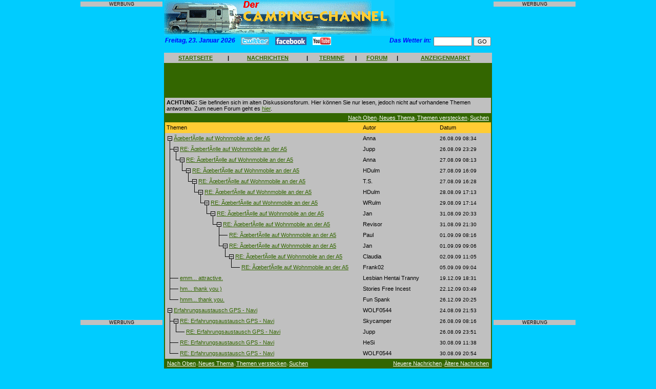

--- FILE ---
content_type: text/html
request_url: http://www.camping-channel.eu/list.php3?num=1&thread=207823&action=-1
body_size: 6615
content:
<!--
-->
<!--Select id,parent,thread,subject,author,datestamp from ccforum where thread<=207822 and thread>=207540 order by thread desc, id asc-->
<!DOCTYPE HTML PUBLIC "-//W3C//DTD HTML 4.0 Transitional//EN">

<html>
<head>
 <meta property="og:type" content="website" />
<meta property="og:title" content="" />
<meta property="og:url" content="http://www.camping-channel.eu/list.php3?num=1&thread=207823&action=-1" />
<meta property="og:image" content="http://www.camping-channel.eu/images/profil.jpg" />
<title> CAMPING-CHANNEL - das Portal f&uuml;r Camping, Campingpl&auml;tze, Wohnmobile, Wohnwagen und Reisen mit Camping-Forum</title>
	<meta name="description" content="Verzeichnis und Nachrichten zum Thema Camping, Campingpl&auml;tze , Wohnmobile und Wohnwagen mit Bewertungen, Diskussionsforum, Kleinanzeigen und mehr.">
	<meta name="keywords" content="Camping,Campingpl&auml;tze,Campingpl�tze,Campingplatz,Campingzubeh&ouml;r,Campingzubeh�r,Campingf&uuml;hrer,Campingf�hrer,camping,wohnmobile,wohnwagen,reisemobil,reisemobile,wohnmobil,CampingClub,Campingartikel,caravan,Kleinanzeigen,Campingbus,Vermietung,wohnmobilvermietung,wohnwagenvermietung,forum,anzeigen,zelt,zelten,campingpark,zeltplatz,hymer,knaus,dethleffs,buerstner,eura,mobil,tabbert,weinsberg,reisemobilvermietung,wohnmobilvermietung,faltcaravan,dachzelt,outdoor,freizeit,campingplaetze,camping-sites,portal,campingportal,camping-portal,verzeichnis">
	<meta name="copyright" content="Alle Seiten: maxxweb.de Internet-Dienstleistungen">
<style type="text/css">  
  <!--
  body { 
  	font-family: Arial,Helvetica,Verdana,sans-serif;
	font-size: 8pt;
	margin-left:0px; 
	margin-top:0px; 
	margin-right:0px; 
	margin-bottom:0px; 
  }
  
  h1,h2,h3  {
  	font-family:Arial,Helvetica,Verdana,sans-serif;
  	font-size:9pt;
  	font-weight:bold;
	font-style:italic;
  	color:#000000;
  	background-color:#FFCC33;
	margin-bottom:4pt;
  }
  
  h5  {
  	font-family:Arial,Helvetica,Verdana,sans-serif;
  	font-size:8pt;
  	font-weight:bold;
	font-style:italic;
  	color:#000000;
  	background-color:#CCCCCC;
	margin-bottom:4pt;
  }
  
  h4  {
  	font-family:Arial,Helvetica,Verdana,sans-serif;
  	font-size:9pt;
  	font-weight:bold;
  	color:#0000FF;
  	font-style:italic;
	margin-top:0px;
	margin-bottom:4pt;
  }

h6  {
  	font-family:Arial,Helvetica,Verdana,sans-serif;
  	font-size:14pt;
  	font-weight:normal;
  	margin-top:0px;
	margin-bottom:4pt;
  }

  
  td,tr {
  	font-family:Arial,Helvetica,Verdana,sans-serif;
  	font-size:8pt;
  }
  
  p,li,a,input  {
  	font-family:Arial,Helvetica,Verdana,sans-serif;
  	font-size:8pt;
  }
  
  textarea {
    font-family:Arial,Helvetica,Verdana,sans-serif;
	font-size:8pt;
	width:500px;
  }

  .nav {font-family:Arial,Helvetica,Verdana,sans-serif;font-size:4pt;}  
  a:link { color:#336600 }
  a:visited {color:#336600 }
  a:hover { color:#FF0000 }
//-->
</style>
<script language="JavaScript">
<!--

var zeiger=0;
var ticker;
var ScrollGeschw=150;
function starteTicker(){
	var index;
	var maxlaenge;
	var nachricht="+++ Unser n�chster Newsletter erscheint am 18. Januar - jetzt abonnieren! +++ Bestellen Sie kostenlose Aufkleber +++ Nutzen Sie unseren kostenlosen Kleinanzeigenmarkt +++ Diskutieren Sie mit anderen Camping-Freunden in unserem Forum +++ Schreiben Sie Ihre Meinung zu den Campingpl�tzen in unserem Web-Katalog ";	maxlaenge=(60/nachricht.length)+1;
	for (index=0; index<=maxlaenge; index++){
		nachricht=nachricht+" "+nachricht;
		}
	document.Form1.txtTicker.value=nachricht.substring(zeiger, zeiger+75);
	if (zeiger++ == "300")
		zeiger=0;
	ticker=setTimeout("starteTicker()",ScrollGeschw);
	}
	
function checkAnz(){
	if(document.Anzeige.titel.value==""){
		alert("Geben Sie bitte eine Marke oder eine Bezeichnung ein!");
		document.Anzeige.titel.focus();
		return false;
		}
	if(document.Anzeige.modell.value==""){
		alert("Geben Sie bitte eine Modell- oder Unterbezeichnung ein!");
		document.Anzeige.modell.focus();
		return false;
		}
	if(document.Anzeige.anzeige.value==""){
		alert("Geben Sie bitte einen Anzeigentext ein!");
		document.Anzeige.anzeige.focus();
		return false;
		}
	if(document.Anzeige.name.value==""){
		alert("Geben Sie bitte Ihren Namen ein!");
		document.Anzeige.name.focus();
		return false;
		}	
	if(document.Anzeige.strasse.value==""){
		alert("Geben Sie bitte Ihre Anschrift ein!");
		document.Anzeige.strasse.focus();
		return false;
		}
	if(document.Anzeige.land.value==""){
		alert("Geben Sie bitte Ihre Landesbezeichnung ein!");
		document.Anzeige.land.focus();
		return false;
		}
	if(document.Anzeige.plz.value==""){
		alert("Geben Sie bitte die Postleitzahl Ihres Wohnorts ein!");
		document.Anzeige.plz.focus();
		return false;
		}
	if(document.Anzeige.ort.value==""){
		alert("Geben Sie bitte Ihren Wohnort ein!");
		document.Anzeige.ort.focus();
		return false;
		}
	if(document.Anzeige.email.value==""){
		alert("Geben Sie bitte Ihre eMail-Adresse ein!");
		document.Anzeige.email.focus();
		return false;
		}
	if(document.Anzeige.email.value.indexOf('@')=="-1"){
		alert("Geben Sie bitte eine gueltige eMail-Adresse ein!");
		document.Anzeige.email.focus();
		return false;
		}			
	}	

function checkPlmeinung(){
	if(document.Plmeinung.name.value==""){
		alert("Geben Sie bitte Ihren Namen ein!");
		document.Plmeinung.name.focus();
		return false;
		}	
	if(document.Plmeinung.meinung.value==""){
		alert("Geben Sie bitte eine Meinung ein!");
		document.Plmeinung.meinung.focus();
		return false;
		}
	if(document.Plmeinung.email.value==""){
		alert("Geben Sie bitte Ihre eMail-Adresse ein!");
		document.Plmeinung.email.focus();
		return false;
		}
	if(document.Plmeinung.email.value.indexOf('@')=="-1"){
		alert("Geben Sie bitte eine gueltige eMail-Adresse ein!");
		document.Plmeinung.email.focus();
		return false;
		}
	if(document.Plmeinung.punkte.value==0){
		alert("Vergeben Sie bitte Punkte f�r den Platz!");
		document.Plmeinung.punkte.focus();
		return false;
		}				
	}	
	
function checkTermin(){
	if(document.Termin.datum.value==""){
		alert("Geben Sie bitte ein Datum fuer den Termin oder die Veranstaltung ein!");
		document.Termin.datum.focus();
		return false;
		}
	if(document.Termin.uhrzeit.value==""){
		alert("Geben Sie bitte eine Uhrzeit fuer den Termin oder die Veranstaltung ein!");
		document.Termin.uhrzeit.focus();
		return false;
		}	
	if(document.Termin.titel.value==""){
		alert("Geben Sie bitte einen Titel fuer den Termin oder die Veranstaltung ein!");
		document.Termin.titel.focus();
		return false;
		}
	if(document.Termin.text.value==""){
		alert("Geben Sie bitte eine Beschreibung des Termins oder der Veranstaltung ein!");
		document.Termin.text.focus();
		return false;
		}
	if(document.Termin.ort.value==""){
		alert("Geben Sie bitte den Ort des Termins oder der Veranstaltung ein!");
		document.Termin.ort.focus();
		return false;
		}	
	if(document.Termin.name.value==""){
		alert("Geben Sie bitte Ihren Namen ein!");
		document.Termin.name.focus();
		return false;
		}	
	if(document.Termin.strasse.value==""){
		alert("Geben Sie bitte Ihre Anschrift ein!");
		document.Termin.strasse.focus();
		return false;
		}
	if(document.Termin.plz.value==""){
		alert("Geben Sie bitte die Postleitzahl Ihres Wohnorts ein!");
		document.Termin.plz.focus();
		return false;
		}
	if(document.Termin.wohnort.value==""){
		alert("Geben Sie bitte Ihren Wohnort ein!");
		document.Termin.wohnort.focus();
		return false;
		}
	if(document.Termin.absemail.value==""){
		alert("Geben Sie bitte Ihre eMail-Adresse ein!");
		document.Termin.absemail.focus();
		return false;
		}
	if(document.Termin.absemail.value.indexOf('@')=="-1"){
		alert("Geben Sie bitte eine gueltige eMail-Adresse ein!");
		document.Termin.absemail.focus();
		return false;
		}			
	}		
	
function checkUrl(){
	if(document.URL.name.value==""){
		alert("Geben Sie bitte Ihren Namen ein!");
		document.URL.name.focus();
		return false;
		}	
	if(document.URL.email.value==""){
		alert("Geben Sie bitte Ihre eMail-Adresse ein!");
		document.URL.email.focus();
		return false;
		}		
	if(document.URL.email.value.indexOf('@')=="-1"){
		alert("Geben Sie bitte eine gueltige eMail-Adresse ein!");
		document.URL.email.focus();
		return false;
		}				
	}
	
function checkMietanfrage(){
	if(document.Mietanfrage.Name.value==""){
		alert("Geben Sie bitte Ihren Nachnamen ein!");
		document.Mietanfrage.Name.focus();
		return false;
		}
	if(document.Mietanfrage.Vorname.value==""){
		alert("Geben Sie bitte Ihren Vornamen ein!");
		document.Mietanfrage.Vorname.focus();
		return false;
		}
	if(document.Mietanfrage.Strasse.value==""){
		alert("Geben Sie bitte Ihre Anschrift ein!");
		document.Mietanfrage.Strasse.focus();
		return false;
		}	
	if(document.Mietanfrage.Land.value==""){
		alert("Geben Sie bitte Ihre Landesbezeichnung ein!");
		document.Mietanfrage.Land.focus();
		return false;
		}
	if(document.Mietanfrage.PLZ.value==""){
		alert("Geben Sie bitte die Postleitzahl Ihres Wohnorts ein!");
		document.Mietanfrage.PLZ.focus();
		return false;
		}
	if(document.Mietanfrage.Ort.value==""){
		alert("Geben Sie bitte Ihren Wohnort ein!");
		document.Mietanfrage.Ort.focus();
		return false;
		}	
	if(document.Mietanfrage.eMail.value==""){
		alert("Geben Sie bitte Ihre eMail-Adresse ein!");
		document.Mietanfrage.eMail.focus();
		return false;
		}
	if(document.Mietanfrage.eMail.value.indexOf('@')=="-1"){
		alert("Geben Sie bitte eine gueltige eMail-Adresse ein!");
		document.Mietanfrage.eMail.focus();
		return false;
		}			
	if(document.Mietanfrage.Uebernahmetag.value==""){
		alert("Geben Sie bitte den gewuenschten Uebernahmetag ein!");
		document.Mietanfrage.Uebernahmetag.focus();
		return false;
		}		
	if(document.Mietanfrage.Rueckgabetag.value==""){
		alert("Geben Sie bitte den gewuenschten Rueckgabetag ein!");
		document.Mietanfrage.Rueckgabetag.focus();
		return false;
		}		
	if(document.Mietanfrage.Schlafplaetze.value==""){
		alert("Geben Sie bitte die gewuenschte Anzahl Schlafplaetze ein!");
		document.Mietanfrage.Schlafplaetze.focus();
		return false;
		}	
	}			
	
function checkNewsletter(){
	if(document.Newsletter.email.value==""){
		alert("Geben Sie bitte Ihre eMail-Adresse ein!");
		document.Newsletter.email.focus();
		return false;
		}		
	if(document.Newsletter.email.value.indexOf('@')=="-1"){
		alert("Geben Sie bitte eine gueltige eMail-Adresse ein!");
		document.Newsletter.email.focus();
		return false;
		}				
	}		
	
function checkBestell(){
	if(document.Bestellung.nachname.value==""){
		alert("Geben Sie bitte Ihren Nachnamen ein!");
		document.Bestellung.nachname.focus();
		return false;
		}
	if(document.Bestellung.vorname.value==""){
		alert("Geben Sie bitte Ihren Vornamen ein!");
		document.Bestellung.vorname.focus();
		return false;
		}
	if(document.Bestellung.strasse.value==""){
		alert("Geben Sie bitte Ihre Anschrift ein!");
		document.Bestellung.strasse.focus();
		return false;
		}
	if(document.Bestellung.land.value==""){
		alert("Geben Sie bitte Ihre Landesbezeichnung ein!");
		document.Bestellung.land.focus();
		return false;
		}
	if(document.Bestellung.plz.value==""){
		alert("Geben Sie bitte die Postleitzahl Ihres Wohnorts ein!");
		document.Bestellung.plz.focus();
		return false;
		}
	if(document.Bestellung.ort.value==""){
		alert("Geben Sie bitte Ihren Wohnort ein!");
		document.Bestellung.ort.focus();
		return false;
		}
	if(document.Bestellung.email.value==""){
		alert("Geben Sie bitte Ihre eMail-Adresse ein!");
		document.Bestellung.email.focus();
		return false;
		}		
	if(document.Bestellung.email.value.indexOf('@')=="-1"){
		alert("Geben Sie bitte eine gueltige eMail-Adresse ein!");
		document.Bestellung.email.focus();
		return false;
		}				
	}	

function checkSpielbestell(){
	if(document.Spielbestellung.nachname.value==""){
		alert("Geben Sie bitte Ihren Nachnamen ein!");
		document.Spielbestellung.nachname.focus();
		return false;
		}
	if(document.Spielbestellung.vorname.value==""){
		alert("Geben Sie bitte Ihren Vornamen ein!");
		document.Spielbestellung.vorname.focus();
		return false;
		}
	if(document.Spielbestellung.strasse.value==""){
		alert("Geben Sie bitte Ihre Anschrift ein!");
		document.Spielbestellung.strasse.focus();
		return false;
		}
	if(document.Spielbestellung.plz.value==""){
		alert("Geben Sie bitte die Postleitzahl Ihres Wohnorts ein!");
		document.Spielbestellung.plz.focus();
		return false;
		}
	if(document.Spielbestellung.ort.value==""){
		alert("Geben Sie bitte Ihren Wohnort ein!");
		document.Spielbestellung.ort.focus();
		return false;
		}
	if(document.Spielbestellung.email.value==""){
		alert("Geben Sie bitte Ihre eMail-Adresse ein!");
		document.Spielbestellung.email.focus();
		return false;
		}		
	if(document.Spielbestellung.email.value.indexOf('@')=="-1"){
		alert("Geben Sie bitte eine gueltige eMail-Adresse ein!");
		document.Spielbestellung.email.focus();
		return false;
		}				
	if(document.Spielbestellung.anzahl.value==""){
		alert("Geben Sie bitte die gewuenschte Anzahl ein!");
		document.Spielbestellung.anzahl.focus();
		return false;
		}																																																																																			   
	}	
	
function checkSuch(){
	if(document.Schnellsuche.suchwort.value==""){
		alert("Geben Sie bitte ein Suchwort ein!");
		document.Schnellsuche.suchwort.focus();
		return false;
		}	
	}	

function checkVerm(){
	if(document.Vermietersuche.plzbereichv.value==""){
		alert("Geben Sie bitte einen PLZ-Bereich ein!");
		document.Vermietersuche.plzbereichv.focus();
		return false;
		}	
	}

function checkInfo(){
	if(document.Info.name.value==""){
		alert("Geben Sie bitte Ihren Nachnamen ein!");
		document.Info.name.focus();
		return false;
		}
	if(document.Info.vorname.value==""){
		alert("Geben Sie bitte Ihren Vornamen ein!");
		document.Info.vorname.focus();
		return false;
		}	
	if(document.Info.strasse.value==""){
		alert("Geben Sie bitte Ihre Anschrift ein!");
		document.Info.strasse.focus();
		return false;
		}
	if(document.Info.land.value==""){
		alert("Geben Sie bitte Ihre Landesbezeichnung ein!");
		document.Info.land.focus();
		return false;
		}
	if(document.Info.plz.value==""){
		alert("Geben Sie bitte die Postleitzahl Ihres Wohnorts ein!");
		document.Info.plz.focus();
		return false;
		}
	if(document.Info.ort.value==""){
		alert("Geben Sie bitte Ihren Wohnort ein!");
		document.Info.ort.focus();
		return false;
		}			
	if(document.Info.telefon.value==""){
		alert("Geben Sie bitte Ihre Telefonnummer ein!");
		document.Info.telefon.focus();
		return false;
		}			
	if(document.Info.email.value==""){
		alert("Geben Sie bitte Ihre eMail-Adresse ein!");
		document.Info.email.focus();
		return false;
		}			
	}		

//--></script>
</head>

<body onLoad="starteTicker()" bgcolor="#00CCFF" link="#336600">
<a name="top"></a>
<div align="center">
<table border="0" cellpadding="0" cellspacing="0" bgcolor="#00CCFF" width="800">
	<tr>
		<td valign="top" align="center">
			<table border="0" cellpadding="3" cellspacing="0">
				<tr>
					<td align="center">
						<p style="background-color:#c0c0c0; font-size:7pt;">WERBUNG</p>
					</td>
				</tr>
				<tr>
					<td align="center">
						<script type="text/javascript"><!--
						google_ad_client = "ca-pub-2562211227526517";
						/* Seite links */
						google_ad_slot = "7553878211";
						google_ad_width = 160;
						google_ad_height = 600;
						//-->
						</script>
						<script type="text/javascript" src="http://pagead2.googlesyndication.com/pagead/show_ads.js">
						</script>
					</td>
				</tr>
				<tr>
					<td align="center">
						<p style="background-color:#c0c0c0; font-size:7pt;">WERBUNG</p>
					</td>
				</tr>
			</table>
		</td>
		<td bgcolor="#00CCFF" width="640" valign="top">
			<table border="0" cellpadding="0" cellspacing="0" width="100%">
								<tr>
					<td>
						<img src="http://www.camping-channel.eu/images/banner_oben.gif" alt="Der Camping-Channel" width="450" height="70">
					</td>
					<!--
					<td>
						<table border="0" cellpadding="0" cellspacing="3">
							<tr>
								<td>
									<a href="http://www.dresden-reisemesse.de" target="_blank">
									<img src="http://www.camping-channel.eu/AdServer/reisemesse-dresden/reisemesse-dresden(1).gif" alt="Reisemesse Dresden" width="160" height="50">
									</a>				
								</td>
							</tr>
							<tr>
								<td height="30" align="center">									
								</td>
							</tr>								
						</table>						
					</td>
					//-->
				</tr>
			</table>	
			<table border="0" cellpadding="0" cellspacing="2" width="100%" height="3">	
				<tr>
					<td nowrap width=5% valign="top" height="2">
						<h4>Freitag, 23. Januar 2026</h4>					
					</td>	
					<td nowrap width=85% valign="top" height="2">
						&nbsp;&nbsp;&nbsp;<a href="http://www.twitter.com/campingchannel" target="_blank"><img src="images/twitter.gif" width="55" height="16" border="0"></a>&nbsp;&nbsp;&nbsp;
						<a href="http://www.facebook.com/pages/Eberbach-Germany/CAMPING-CHANNEL/252297788911" target="_blank"><img src="images/facebook.gif" width="61" height="16" border="0"></a>&nbsp;&nbsp;&nbsp;
						<a href="http://www.youtube.de/campingchannel" target="_blank"><img src="images/youtube.gif" width="36" height="16" border="0"></a>
					</td>
					<td nowrap width=5% valign="top" align="right" height="2">
						<h4>Das Wetter in:&nbsp;</h4>
					</td>				
					<td nowrap width=5% valign="top" align="right" height="2">
						<form action="http://www.wetteronline.de/cgi-bin/fcgi/suchen.fcgi" method="GET" target="_blank"> 
						<input type="text" size="10" maxlength=20 name="ORT" value="">
						<input type="hidden" name="LANG" value="de">
						<input type="submit" value="GO">
						</form> 
					</td>
				</tr>
				<!--
				<tr>
					<td valign="top" bgcolor="#00CCFF" height="10">
						<h4>Freitag, 23. Januar 2026</h4>					</td>					
					<td valign="top" align="right" bgcolor="#00CCFF">
						<form name="Form1"><input type="text" name="txtTicker" style="width:400px; font-size:8pt; font-family:Arial,Helvetica,Verdana,sans-serif; margin-top:0pt; margin-bottom:0pt" size="38"></form>
					</td>
				</tr>
				//-->
			</table>
			<table border="0" cellpadding="0" cellspacing="0" width="640" height="20">
				<tr>
    				<td valign="middle" align="center" bgcolor="#C0C0C0">
						<a href="http://www.camping-channel.eu/start.php"><b>STARTSEITE</b></a>
					</td>
					<td valign="middle" align="center" bgcolor="#C0C0C0">
						<b>|</b>
					</td>
					<!--
					<td valign="middle" align="center" bgcolor="#C0C0C0">
						<a href="http://www.camping-channel.eu/urleintrag.php3"><b>EINTRAG ANMELDEN</b></a>
					</td>
					<td valign="middle" align="center" bgcolor="#C0C0C0">
						<b>|</b>
					</td>
					//-->
					<td valign="middle" align="center" bgcolor="#C0C0C0">
						<a href="http://www.camping-channel.eu/newsstart.php"><b>NACHRICHTEN</b></a>
					</td>
					<td valign="middle" align="center" bgcolor="#C0C0C0">
						<b>|</b>
					</td>
					<td valign="middle" align="center" bgcolor="#C0C0C0">
						<a href="http://www.camping-channel.eu/termine.php3"><b>TERMINE</b></a>
					</td>
					<td valign="middle" align="center" bgcolor="#C0C0C0">
						<b>|</b>
					</td>
					<td valign="middle" align="center" bgcolor="#C0C0C0">
						<a href="http://www.camping-channel.eu/forum.php"><b>FORUM</b></a>
					</td>
					<td valign="middle" align="center" bgcolor="#C0C0C0">
						<b>|</b>
					</td>
					<td valign="middle" align="center" bgcolor="#C0C0C0">
						<a href="http://www.camping-channel.eu/anzuebersicht.php3"><b>ANZEIGENMARKT</b></a>
					</td>
				</tr>	
			</table>
			<table border="0" cellpadding="0" cellspacing="2" bgcolor="#336600">
				<tr><td>
<table width="636" cellspacing="0" cellpadding="3" border="0">
<tr>
	<td colspan="2" width="100%" align="center">
						<script type="text/javascript"><!--
				google_ad_client = "pub-2562211227526517";
				google_ad_width = 468;
				google_ad_height = 60;
				google_ad_format = "468x60_as";
				google_ad_type = "text_image";
				google_ad_channel = "";
				google_color_border = "FFFFFF";
				google_color_bg = "FFFFFF";
				google_color_link = "0000FF";
				google_color_text = "000000";
				google_color_url = "008000";
				//-->
				</script>
				<script type="text/javascript"
				  src="http://pagead2.googlesyndication.com/pagead/show_ads.js">
				</script>
					</td>	
</tr>
<tr>
	<td colspan="2" bgcolor="#C0C0C0">
		<b>ACHTUNG:</b> Sie befinden sich im alten Diskussionsforum. Hier k�nnen Sie nur lesen, jedoch nicht auf vorhandene Themen antworten. Zum neuen Forum geht es <a href="forum.php">hier</a>. 
	</td>
</tr>
<tr>
    <td width="100%" align="right" valign="bottom" nowrap  bgcolor="#336600"><div class=nav><FONT color='#FFFFFF'>&nbsp;<a href="list.php3?num=1"><FONT color='#FFFFFF'>Nach Oben</font></a>&nbsp;&nbsp;|&nbsp;&nbsp;<a href="post.php3?num=1"><FONT color='#FFFFFF'>Neues Thema</font></a>&nbsp;&nbsp;|&nbsp;&nbsp;<a href="list.php3?num=1&collapse=1"><FONT color='#FFFFFF'>Themen verstecken</font></a>&nbsp;&nbsp;|&nbsp;&nbsp;<a href="search.php3?num=1"><FONT color='#FFFFFF'>Suchen</font></a>&nbsp;</font></div></td>
</tr>
</table>
<TABLE WIDTH="636" CELLSPACING=0 CELLPADDING=0 BORDER=0>
<TR>
    <TD HEIGHT=21 bgcolor="#FFCC33"><FONT COLOR="#000000">&nbsp;Themen</FONT></TD>
    <TD HEIGHT=21 bgcolor="#FFCC33" NOWRAP WIDTH=150><FONT COLOR="#000000">Autor&nbsp;</FONT></TD>
    <TD HEIGHT=21 bgcolor="#FFCC33" NOWRAP WIDTH=100><FONT COLOR="#000000">Datum</FONT></TD>
</TR>
  
<TR VALIGN=middle>
<TD bgcolor="#C0C0C0"><TABLE CELLSPACING=0 CELLPADDING=0 BORDER=0 BGCOLOR="#C0C0C0">
<TR>
<TD><IMG SRC="images/trans.gif" WIDTH=5 HEIGHT=21 BORDER=0><IMG SRC="images/m.gif" WIDTH=9 HEIGHT=21 BORDER=0></TD>
<TD><FONT COLOR="#000000">&nbsp;<a href="read.php3?num=1&id=207822&loc=0&thread=207822">Überfälle auf Wohnmobile an der A5</a>&nbsp;&nbsp;</font></TD>
</TR>
</TABLE></TD>
<TD bgcolor="#C0C0C0" nowrap><FONT COLOR="#000000">Anna</FONT></TD>
<TD bgcolor="#C0C0C0" nowrap><FONT SIZE="-2" COLOR="#000000">26.08.09 08:34&nbsp;</FONT></TD>
</TR>
  
<TR VALIGN=middle>
<TD bgcolor="#C0C0C0"><TABLE CELLSPACING=0 CELLPADDING=0 BORDER=0 BGCOLOR="#C0C0C0">
<TR>
<TD><IMG SRC="images/trans.gif" WIDTH=5 HEIGHT=21 BORDER=0><IMG SRC="images/t.gif" WIDTH=12 HEIGHT=21 BORDER=0><IMG SRC="images/m.gif" WIDTH=9 HEIGHT=21 BORDER=0></TD>
<TD><FONT COLOR="#000000">&nbsp;<a href="read.php3?num=1&id=207913&thread=207822">RE: Überfälle auf Wohnmobile an der A5</a>&nbsp;&nbsp;</font></TD>
</TR>
</TABLE></TD>
<TD bgcolor="#C0C0C0" nowrap><FONT COLOR="#000000">Jupp</FONT></TD>
<TD bgcolor="#C0C0C0" nowrap><FONT SIZE="-2" COLOR="#000000">26.08.09 23:29&nbsp;</FONT></TD>
</TR>
  
<TR VALIGN=middle>
<TD bgcolor="#C0C0C0"><TABLE CELLSPACING=0 CELLPADDING=0 BORDER=0 BGCOLOR="#C0C0C0">
<TR>
<TD><IMG SRC="images/trans.gif" WIDTH=5 HEIGHT=21 BORDER=0><IMG SRC="images/i.gif" WIDTH=12 HEIGHT=21 BORDER=0><IMG SRC="images/l.gif" WIDTH=12 HEIGHT=21 BORDER=0><IMG SRC="images/m.gif" WIDTH=9 HEIGHT=21 BORDER=0></TD>
<TD><FONT COLOR="#000000">&nbsp;<a href="read.php3?num=1&id=207954&thread=207822">RE: Überfälle auf Wohnmobile an der A5</a>&nbsp;&nbsp;</font></TD>
</TR>
</TABLE></TD>
<TD bgcolor="#C0C0C0" nowrap><FONT COLOR="#000000">Anna</FONT></TD>
<TD bgcolor="#C0C0C0" nowrap><FONT SIZE="-2" COLOR="#000000">27.08.09 08:13&nbsp;</FONT></TD>
</TR>
  
<TR VALIGN=middle>
<TD bgcolor="#C0C0C0"><TABLE CELLSPACING=0 CELLPADDING=0 BORDER=0 BGCOLOR="#C0C0C0">
<TR>
<TD><IMG SRC="images/trans.gif" WIDTH=5 HEIGHT=21 BORDER=0><IMG SRC="images/i.gif" WIDTH=12 HEIGHT=21 BORDER=0><IMG SRC="images/trans.gif" WIDTH=12 HEIGHT=21 BORDER=0><IMG SRC="images/l.gif" WIDTH=12 HEIGHT=21 BORDER=0><IMG SRC="images/m.gif" WIDTH=9 HEIGHT=21 BORDER=0></TD>
<TD><FONT COLOR="#000000">&nbsp;<a href="read.php3?num=1&id=207987&thread=207822">RE: Überfälle auf Wohnmobile an der A5</a>&nbsp;&nbsp;</font></TD>
</TR>
</TABLE></TD>
<TD bgcolor="#C0C0C0" nowrap><FONT COLOR="#000000">HDulm</FONT></TD>
<TD bgcolor="#C0C0C0" nowrap><FONT SIZE="-2" COLOR="#000000">27.08.09 16:09&nbsp;</FONT></TD>
</TR>
  
<TR VALIGN=middle>
<TD bgcolor="#C0C0C0"><TABLE CELLSPACING=0 CELLPADDING=0 BORDER=0 BGCOLOR="#C0C0C0">
<TR>
<TD><IMG SRC="images/trans.gif" WIDTH=5 HEIGHT=21 BORDER=0><IMG SRC="images/i.gif" WIDTH=12 HEIGHT=21 BORDER=0><IMG SRC="images/trans.gif" WIDTH=12 HEIGHT=21 BORDER=0><IMG SRC="images/trans.gif" WIDTH=12 HEIGHT=21 BORDER=0><IMG SRC="images/l.gif" WIDTH=12 HEIGHT=21 BORDER=0><IMG SRC="images/m.gif" WIDTH=9 HEIGHT=21 BORDER=0></TD>
<TD><FONT COLOR="#000000">&nbsp;<a href="read.php3?num=1&id=207988&thread=207822">RE: Überfälle auf Wohnmobile an der A5</a>&nbsp;&nbsp;</font></TD>
</TR>
</TABLE></TD>
<TD bgcolor="#C0C0C0" nowrap><FONT COLOR="#000000">T.S.</FONT></TD>
<TD bgcolor="#C0C0C0" nowrap><FONT SIZE="-2" COLOR="#000000">27.08.09 16:28&nbsp;</FONT></TD>
</TR>
  
<TR VALIGN=middle>
<TD bgcolor="#C0C0C0"><TABLE CELLSPACING=0 CELLPADDING=0 BORDER=0 BGCOLOR="#C0C0C0">
<TR>
<TD><IMG SRC="images/trans.gif" WIDTH=5 HEIGHT=21 BORDER=0><IMG SRC="images/i.gif" WIDTH=12 HEIGHT=21 BORDER=0><IMG SRC="images/trans.gif" WIDTH=12 HEIGHT=21 BORDER=0><IMG SRC="images/trans.gif" WIDTH=12 HEIGHT=21 BORDER=0><IMG SRC="images/trans.gif" WIDTH=12 HEIGHT=21 BORDER=0><IMG SRC="images/l.gif" WIDTH=12 HEIGHT=21 BORDER=0><IMG SRC="images/m.gif" WIDTH=9 HEIGHT=21 BORDER=0></TD>
<TD><FONT COLOR="#000000">&nbsp;<a href="read.php3?num=1&id=208112&thread=207822">RE: Überfälle auf Wohnmobile an der A5</a>&nbsp;&nbsp;</font></TD>
</TR>
</TABLE></TD>
<TD bgcolor="#C0C0C0" nowrap><FONT COLOR="#000000">HDulm</FONT></TD>
<TD bgcolor="#C0C0C0" nowrap><FONT SIZE="-2" COLOR="#000000">28.08.09 17:13&nbsp;</FONT></TD>
</TR>
  
<TR VALIGN=middle>
<TD bgcolor="#C0C0C0"><TABLE CELLSPACING=0 CELLPADDING=0 BORDER=0 BGCOLOR="#C0C0C0">
<TR>
<TD><IMG SRC="images/trans.gif" WIDTH=5 HEIGHT=21 BORDER=0><IMG SRC="images/i.gif" WIDTH=12 HEIGHT=21 BORDER=0><IMG SRC="images/trans.gif" WIDTH=12 HEIGHT=21 BORDER=0><IMG SRC="images/trans.gif" WIDTH=12 HEIGHT=21 BORDER=0><IMG SRC="images/trans.gif" WIDTH=12 HEIGHT=21 BORDER=0><IMG SRC="images/trans.gif" WIDTH=12 HEIGHT=21 BORDER=0><IMG SRC="images/l.gif" WIDTH=12 HEIGHT=21 BORDER=0><IMG SRC="images/m.gif" WIDTH=9 HEIGHT=21 BORDER=0></TD>
<TD><FONT COLOR="#000000">&nbsp;<a href="read.php3?num=1&id=208243&thread=207822">RE: Überfälle auf Wohnmobile an der A5</a>&nbsp;&nbsp;</font></TD>
</TR>
</TABLE></TD>
<TD bgcolor="#C0C0C0" nowrap><FONT COLOR="#000000">WRulm</FONT></TD>
<TD bgcolor="#C0C0C0" nowrap><FONT SIZE="-2" COLOR="#000000">29.08.09 17:14&nbsp;</FONT></TD>
</TR>
  
<TR VALIGN=middle>
<TD bgcolor="#C0C0C0"><TABLE CELLSPACING=0 CELLPADDING=0 BORDER=0 BGCOLOR="#C0C0C0">
<TR>
<TD><IMG SRC="images/trans.gif" WIDTH=5 HEIGHT=21 BORDER=0><IMG SRC="images/i.gif" WIDTH=12 HEIGHT=21 BORDER=0><IMG SRC="images/trans.gif" WIDTH=12 HEIGHT=21 BORDER=0><IMG SRC="images/trans.gif" WIDTH=12 HEIGHT=21 BORDER=0><IMG SRC="images/trans.gif" WIDTH=12 HEIGHT=21 BORDER=0><IMG SRC="images/trans.gif" WIDTH=12 HEIGHT=21 BORDER=0><IMG SRC="images/trans.gif" WIDTH=12 HEIGHT=21 BORDER=0><IMG SRC="images/l.gif" WIDTH=12 HEIGHT=21 BORDER=0><IMG SRC="images/m.gif" WIDTH=9 HEIGHT=21 BORDER=0></TD>
<TD><FONT COLOR="#000000">&nbsp;<a href="read.php3?num=1&id=208549&thread=207822">RE: Überfälle auf Wohnmobile an der A5</a>&nbsp;&nbsp;</font></TD>
</TR>
</TABLE></TD>
<TD bgcolor="#C0C0C0" nowrap><FONT COLOR="#000000">Jan</FONT></TD>
<TD bgcolor="#C0C0C0" nowrap><FONT SIZE="-2" COLOR="#000000">31.08.09 20:33&nbsp;</FONT></TD>
</TR>
  
<TR VALIGN=middle>
<TD bgcolor="#C0C0C0"><TABLE CELLSPACING=0 CELLPADDING=0 BORDER=0 BGCOLOR="#C0C0C0">
<TR>
<TD><IMG SRC="images/trans.gif" WIDTH=5 HEIGHT=21 BORDER=0><IMG SRC="images/i.gif" WIDTH=12 HEIGHT=21 BORDER=0><IMG SRC="images/trans.gif" WIDTH=12 HEIGHT=21 BORDER=0><IMG SRC="images/trans.gif" WIDTH=12 HEIGHT=21 BORDER=0><IMG SRC="images/trans.gif" WIDTH=12 HEIGHT=21 BORDER=0><IMG SRC="images/trans.gif" WIDTH=12 HEIGHT=21 BORDER=0><IMG SRC="images/trans.gif" WIDTH=12 HEIGHT=21 BORDER=0><IMG SRC="images/trans.gif" WIDTH=12 HEIGHT=21 BORDER=0><IMG SRC="images/l.gif" WIDTH=12 HEIGHT=21 BORDER=0><IMG SRC="images/m.gif" WIDTH=9 HEIGHT=21 BORDER=0></TD>
<TD><FONT COLOR="#000000">&nbsp;<a href="read.php3?num=1&id=208561&thread=207822">RE: Überfälle auf Wohnmobile an der A5</a>&nbsp;&nbsp;</font></TD>
</TR>
</TABLE></TD>
<TD bgcolor="#C0C0C0" nowrap><FONT COLOR="#000000">Revisor</FONT></TD>
<TD bgcolor="#C0C0C0" nowrap><FONT SIZE="-2" COLOR="#000000">31.08.09 21:30&nbsp;</FONT></TD>
</TR>
  
<TR VALIGN=middle>
<TD bgcolor="#C0C0C0"><TABLE CELLSPACING=0 CELLPADDING=0 BORDER=0 BGCOLOR="#C0C0C0">
<TR>
<TD><IMG SRC="images/trans.gif" WIDTH=5 HEIGHT=21 BORDER=0><IMG SRC="images/i.gif" WIDTH=12 HEIGHT=21 BORDER=0><IMG SRC="images/trans.gif" WIDTH=12 HEIGHT=21 BORDER=0><IMG SRC="images/trans.gif" WIDTH=12 HEIGHT=21 BORDER=0><IMG SRC="images/trans.gif" WIDTH=12 HEIGHT=21 BORDER=0><IMG SRC="images/trans.gif" WIDTH=12 HEIGHT=21 BORDER=0><IMG SRC="images/trans.gif" WIDTH=12 HEIGHT=21 BORDER=0><IMG SRC="images/trans.gif" WIDTH=12 HEIGHT=21 BORDER=0><IMG SRC="images/trans.gif" WIDTH=12 HEIGHT=21 BORDER=0><IMG SRC="images/t.gif" WIDTH=12 HEIGHT=21 BORDER=0><IMG SRC="images/c.gif" WIDTH=9 HEIGHT=21 BORDER=0></TD>
<TD><FONT COLOR="#000000">&nbsp;<a href="read.php3?num=1&id=208606&thread=207822">RE: Überfälle auf Wohnmobile an der A5</a>&nbsp;&nbsp;</font></TD>
</TR>
</TABLE></TD>
<TD bgcolor="#C0C0C0" nowrap><FONT COLOR="#000000">Paul</FONT></TD>
<TD bgcolor="#C0C0C0" nowrap><FONT SIZE="-2" COLOR="#000000">01.09.09 08:16&nbsp;</FONT></TD>
</TR>
  
<TR VALIGN=middle>
<TD bgcolor="#C0C0C0"><TABLE CELLSPACING=0 CELLPADDING=0 BORDER=0 BGCOLOR="#C0C0C0">
<TR>
<TD><IMG SRC="images/trans.gif" WIDTH=5 HEIGHT=21 BORDER=0><IMG SRC="images/i.gif" WIDTH=12 HEIGHT=21 BORDER=0><IMG SRC="images/trans.gif" WIDTH=12 HEIGHT=21 BORDER=0><IMG SRC="images/trans.gif" WIDTH=12 HEIGHT=21 BORDER=0><IMG SRC="images/trans.gif" WIDTH=12 HEIGHT=21 BORDER=0><IMG SRC="images/trans.gif" WIDTH=12 HEIGHT=21 BORDER=0><IMG SRC="images/trans.gif" WIDTH=12 HEIGHT=21 BORDER=0><IMG SRC="images/trans.gif" WIDTH=12 HEIGHT=21 BORDER=0><IMG SRC="images/trans.gif" WIDTH=12 HEIGHT=21 BORDER=0><IMG SRC="images/l.gif" WIDTH=12 HEIGHT=21 BORDER=0><IMG SRC="images/m.gif" WIDTH=9 HEIGHT=21 BORDER=0></TD>
<TD><FONT COLOR="#000000">&nbsp;<a href="read.php3?num=1&id=208613&thread=207822">RE: Überfälle auf Wohnmobile an der A5</a>&nbsp;&nbsp;</font></TD>
</TR>
</TABLE></TD>
<TD bgcolor="#C0C0C0" nowrap><FONT COLOR="#000000">Jan</FONT></TD>
<TD bgcolor="#C0C0C0" nowrap><FONT SIZE="-2" COLOR="#000000">01.09.09 09:06&nbsp;</FONT></TD>
</TR>
  
<TR VALIGN=middle>
<TD bgcolor="#C0C0C0"><TABLE CELLSPACING=0 CELLPADDING=0 BORDER=0 BGCOLOR="#C0C0C0">
<TR>
<TD><IMG SRC="images/trans.gif" WIDTH=5 HEIGHT=21 BORDER=0><IMG SRC="images/i.gif" WIDTH=12 HEIGHT=21 BORDER=0><IMG SRC="images/trans.gif" WIDTH=12 HEIGHT=21 BORDER=0><IMG SRC="images/trans.gif" WIDTH=12 HEIGHT=21 BORDER=0><IMG SRC="images/trans.gif" WIDTH=12 HEIGHT=21 BORDER=0><IMG SRC="images/trans.gif" WIDTH=12 HEIGHT=21 BORDER=0><IMG SRC="images/trans.gif" WIDTH=12 HEIGHT=21 BORDER=0><IMG SRC="images/trans.gif" WIDTH=12 HEIGHT=21 BORDER=0><IMG SRC="images/trans.gif" WIDTH=12 HEIGHT=21 BORDER=0><IMG SRC="images/trans.gif" WIDTH=12 HEIGHT=21 BORDER=0><IMG SRC="images/l.gif" WIDTH=12 HEIGHT=21 BORDER=0><IMG SRC="images/m.gif" WIDTH=9 HEIGHT=21 BORDER=0></TD>
<TD><FONT COLOR="#000000">&nbsp;<a href="read.php3?num=1&id=208738&thread=207822">RE: Überfälle auf Wohnmobile an der A5</a>&nbsp;&nbsp;</font></TD>
</TR>
</TABLE></TD>
<TD bgcolor="#C0C0C0" nowrap><FONT COLOR="#000000">Claudia</FONT></TD>
<TD bgcolor="#C0C0C0" nowrap><FONT SIZE="-2" COLOR="#000000">02.09.09 11:05&nbsp;</FONT></TD>
</TR>
  
<TR VALIGN=middle>
<TD bgcolor="#C0C0C0"><TABLE CELLSPACING=0 CELLPADDING=0 BORDER=0 BGCOLOR="#C0C0C0">
<TR>
<TD><IMG SRC="images/trans.gif" WIDTH=5 HEIGHT=21 BORDER=0><IMG SRC="images/i.gif" WIDTH=12 HEIGHT=21 BORDER=0><IMG SRC="images/trans.gif" WIDTH=12 HEIGHT=21 BORDER=0><IMG SRC="images/trans.gif" WIDTH=12 HEIGHT=21 BORDER=0><IMG SRC="images/trans.gif" WIDTH=12 HEIGHT=21 BORDER=0><IMG SRC="images/trans.gif" WIDTH=12 HEIGHT=21 BORDER=0><IMG SRC="images/trans.gif" WIDTH=12 HEIGHT=21 BORDER=0><IMG SRC="images/trans.gif" WIDTH=12 HEIGHT=21 BORDER=0><IMG SRC="images/trans.gif" WIDTH=12 HEIGHT=21 BORDER=0><IMG SRC="images/trans.gif" WIDTH=12 HEIGHT=21 BORDER=0><IMG SRC="images/trans.gif" WIDTH=12 HEIGHT=21 BORDER=0><IMG SRC="images/l.gif" WIDTH=12 HEIGHT=21 BORDER=0><IMG SRC="images/c.gif" WIDTH=9 HEIGHT=21 BORDER=0></TD>
<TD><FONT COLOR="#000000">&nbsp;<a href="read.php3?num=1&id=209098&thread=207822">RE: Überfälle auf Wohnmobile an der A5</a>&nbsp;&nbsp;</font></TD>
</TR>
</TABLE></TD>
<TD bgcolor="#C0C0C0" nowrap><FONT COLOR="#000000">Frank02</FONT></TD>
<TD bgcolor="#C0C0C0" nowrap><FONT SIZE="-2" COLOR="#000000">05.09.09 09:04&nbsp;</FONT></TD>
</TR>
  
<TR VALIGN=middle>
<TD bgcolor="#C0C0C0"><TABLE CELLSPACING=0 CELLPADDING=0 BORDER=0 BGCOLOR="#C0C0C0">
<TR>
<TD><IMG SRC="images/trans.gif" WIDTH=5 HEIGHT=21 BORDER=0><IMG SRC="images/t.gif" WIDTH=12 HEIGHT=21 BORDER=0><IMG SRC="images/c.gif" WIDTH=9 HEIGHT=21 BORDER=0></TD>
<TD><FONT COLOR="#000000">&nbsp;<a href="read.php3?num=1&id=216957&thread=207822">emm... attractive.</a>&nbsp;&nbsp;</font></TD>
</TR>
</TABLE></TD>
<TD bgcolor="#C0C0C0" nowrap><FONT COLOR="#000000">Lesbian Hentai Tranny</FONT></TD>
<TD bgcolor="#C0C0C0" nowrap><FONT SIZE="-2" COLOR="#000000">19.12.09 18:31&nbsp;</FONT></TD>
</TR>
  
<TR VALIGN=middle>
<TD bgcolor="#C0C0C0"><TABLE CELLSPACING=0 CELLPADDING=0 BORDER=0 BGCOLOR="#C0C0C0">
<TR>
<TD><IMG SRC="images/trans.gif" WIDTH=5 HEIGHT=21 BORDER=0><IMG SRC="images/t.gif" WIDTH=12 HEIGHT=21 BORDER=0><IMG SRC="images/c.gif" WIDTH=9 HEIGHT=21 BORDER=0></TD>
<TD><FONT COLOR="#000000">&nbsp;<a href="read.php3?num=1&id=217126&thread=207822">hm... thank you )</a>&nbsp;&nbsp;</font></TD>
</TR>
</TABLE></TD>
<TD bgcolor="#C0C0C0" nowrap><FONT COLOR="#000000">Stories Free Incest</FONT></TD>
<TD bgcolor="#C0C0C0" nowrap><FONT SIZE="-2" COLOR="#000000">22.12.09 03:49&nbsp;</FONT></TD>
</TR>
  
<TR VALIGN=middle>
<TD bgcolor="#C0C0C0"><TABLE CELLSPACING=0 CELLPADDING=0 BORDER=0 BGCOLOR="#C0C0C0">
<TR>
<TD><IMG SRC="images/trans.gif" WIDTH=5 HEIGHT=21 BORDER=0><IMG SRC="images/l.gif" WIDTH=12 HEIGHT=21 BORDER=0><IMG SRC="images/c.gif" WIDTH=9 HEIGHT=21 BORDER=0></TD>
<TD><FONT COLOR="#000000">&nbsp;<a href="read.php3?num=1&id=217643&thread=207822">hmm... thank you.</a>&nbsp;&nbsp;</font></TD>
</TR>
</TABLE></TD>
<TD bgcolor="#C0C0C0" nowrap><FONT COLOR="#000000">Fun Spank</FONT></TD>
<TD bgcolor="#C0C0C0" nowrap><FONT SIZE="-2" COLOR="#000000">26.12.09 20:25&nbsp;</FONT></TD>
</TR>
  
<TR VALIGN=middle>
<TD bgcolor="#C0C0C0"><TABLE CELLSPACING=0 CELLPADDING=0 BORDER=0 BGCOLOR="#C0C0C0">
<TR>
<TD><IMG SRC="images/trans.gif" WIDTH=5 HEIGHT=21 BORDER=0><IMG SRC="images/m.gif" WIDTH=9 HEIGHT=21 BORDER=0></TD>
<TD><FONT COLOR="#000000">&nbsp;<a href="read.php3?num=1&id=207540&loc=0&thread=207540">Erfahrungsaustausch GPS - Navi</a>&nbsp;&nbsp;</font></TD>
</TR>
</TABLE></TD>
<TD bgcolor="#C0C0C0" nowrap><FONT COLOR="#000000">WOLF0544</FONT></TD>
<TD bgcolor="#C0C0C0" nowrap><FONT SIZE="-2" COLOR="#000000">24.08.09 21:53&nbsp;</FONT></TD>
</TR>
  
<TR VALIGN=middle>
<TD bgcolor="#C0C0C0"><TABLE CELLSPACING=0 CELLPADDING=0 BORDER=0 BGCOLOR="#C0C0C0">
<TR>
<TD><IMG SRC="images/trans.gif" WIDTH=5 HEIGHT=21 BORDER=0><IMG SRC="images/t.gif" WIDTH=12 HEIGHT=21 BORDER=0><IMG SRC="images/m.gif" WIDTH=9 HEIGHT=21 BORDER=0></TD>
<TD><FONT COLOR="#000000">&nbsp;<a href="read.php3?num=1&id=207821&thread=207540">RE: Erfahrungsaustausch GPS - Navi</a>&nbsp;&nbsp;</font></TD>
</TR>
</TABLE></TD>
<TD bgcolor="#C0C0C0" nowrap><FONT COLOR="#000000">Skycamper</FONT></TD>
<TD bgcolor="#C0C0C0" nowrap><FONT SIZE="-2" COLOR="#000000">26.08.09 08:16&nbsp;</FONT></TD>
</TR>
  
<TR VALIGN=middle>
<TD bgcolor="#C0C0C0"><TABLE CELLSPACING=0 CELLPADDING=0 BORDER=0 BGCOLOR="#C0C0C0">
<TR>
<TD><IMG SRC="images/trans.gif" WIDTH=5 HEIGHT=21 BORDER=0><IMG SRC="images/i.gif" WIDTH=12 HEIGHT=21 BORDER=0><IMG SRC="images/l.gif" WIDTH=12 HEIGHT=21 BORDER=0><IMG SRC="images/c.gif" WIDTH=9 HEIGHT=21 BORDER=0></TD>
<TD><FONT COLOR="#000000">&nbsp;<a href="read.php3?num=1&id=207916&thread=207540">RE: Erfahrungsaustausch GPS - Navi</a>&nbsp;&nbsp;</font></TD>
</TR>
</TABLE></TD>
<TD bgcolor="#C0C0C0" nowrap><FONT COLOR="#000000">Jupp</FONT></TD>
<TD bgcolor="#C0C0C0" nowrap><FONT SIZE="-2" COLOR="#000000">26.08.09 23:51&nbsp;</FONT></TD>
</TR>
  
<TR VALIGN=middle>
<TD bgcolor="#C0C0C0"><TABLE CELLSPACING=0 CELLPADDING=0 BORDER=0 BGCOLOR="#C0C0C0">
<TR>
<TD><IMG SRC="images/trans.gif" WIDTH=5 HEIGHT=21 BORDER=0><IMG SRC="images/t.gif" WIDTH=12 HEIGHT=21 BORDER=0><IMG SRC="images/c.gif" WIDTH=9 HEIGHT=21 BORDER=0></TD>
<TD><FONT COLOR="#000000">&nbsp;<a href="read.php3?num=1&id=208404&thread=207540">RE: Erfahrungsaustausch GPS - Navi</a>&nbsp;&nbsp;</font></TD>
</TR>
</TABLE></TD>
<TD bgcolor="#C0C0C0" nowrap><FONT COLOR="#000000">HeSi</FONT></TD>
<TD bgcolor="#C0C0C0" nowrap><FONT SIZE="-2" COLOR="#000000">30.08.09 11:38&nbsp;</FONT></TD>
</TR>
  
<TR VALIGN=middle>
<TD bgcolor="#C0C0C0"><TABLE CELLSPACING=0 CELLPADDING=0 BORDER=0 BGCOLOR="#C0C0C0">
<TR>
<TD><IMG SRC="images/trans.gif" WIDTH=5 HEIGHT=21 BORDER=0><IMG SRC="images/l.gif" WIDTH=12 HEIGHT=21 BORDER=0><IMG SRC="images/c.gif" WIDTH=9 HEIGHT=21 BORDER=0></TD>
<TD><FONT COLOR="#000000">&nbsp;<a href="read.php3?num=1&id=208444&thread=207540">RE: Erfahrungsaustausch GPS - Navi</a>&nbsp;&nbsp;</font></TD>
</TR>
</TABLE></TD>
<TD bgcolor="#C0C0C0" nowrap><FONT COLOR="#000000">WOLF0544</FONT></TD>
<TD bgcolor="#C0C0C0" nowrap><FONT SIZE="-2" COLOR="#000000">30.08.09 20:54&nbsp;</FONT></TD>
</TR>
</TABLE>
<table width="636" cellspacing="0" cellpadding="3" border="0">
<tr>
  <td width="60%" nowrap  bgcolor="#336600"><div class=nav><FONT color='#FFFFFF'>&nbsp;<a href="list.php3?num=1"><FONT color='#FFFFFF'>Nach Oben</font></a>&nbsp;&nbsp;|&nbsp;&nbsp;<a href="post.php3?num=1"><FONT color='#FFFFFF'>Neues Thema</font></a>&nbsp;&nbsp;|&nbsp;&nbsp;<a href="list.php3?num=1&collapse=1"><FONT color='#FFFFFF'>Themen verstecken</font></a>&nbsp;&nbsp;|&nbsp;&nbsp;<a href="search.php3?num=1"><FONT color='#FFFFFF'>Suchen</font></a>&nbsp;</font></div></td>
  <td align="right" width="40%"  bgcolor="#336600"><div class=nav><FONT color='#FFFFFF'>&nbsp;<a href="list.php3?num=1&thread=207822&action=1&"><FONT color='#FFFFFF'>Neuere Nachrichen</font></a>&nbsp;&nbsp;|&nbsp;&nbsp;<a href="list.php3?num=1&thread=207540&action=-1&"><FONT color='#FFFFFF'>�ltere Nachrichen</font></a>&nbsp;</font></div></td>
</tr>
</table>
</td>
				</tr>
			</table>
			<table border="0" cellpadding="0" cellspacing="0" width="640">
				<tr>
					<td valign="middle" align="left" bgcolor="#C0C0C0">
						<a href="mailto:camping-channel@maxxweb.de"><img src="http://www.camping-channel.eu/images/at.gif" alt="eMail senden" height="24" width="24" border="0"></a>
					</td>
					<td valign="middle" align="right" bgcolor="#C0C0C0">
						<a href="#top"><img src="http://www.camping-channel.eu/images/nachoben.gif" alt="nach oben" height="24" width="24" border="0"></a>
					</td>
				</tr>
				<tr valign="top">
					<td colspan="2" align="center" bgcolor="#00CCFF"><p><a href="http://www.camping-channel.eu/start.php"><b>
						[STARTSEITE]</b></a>&nbsp;&nbsp;&nbsp;<a href="http://www.camping-channel.eu/newsstart.php"><b>[NACHRICHTEN]</b></a>&nbsp;&nbsp;&nbsp;<a href="http://www.camping-channel.eu/termine.php3"><b>[TERMINE]</b></a>&nbsp;&nbsp;&nbsp;<a href="http://www.camping-channel.eu/forum.php"><b>[FORUM]</b></a>&nbsp;&nbsp;&nbsp;<a href="http://www.camping-channel.eu/anzuebersicht.php3"><b>[ANZEIGENMARKT]</b></a><br>
						<small><i>&copy;2000-2018 maxxweb.de Internet-Dienstleistungen</i></small><br>
						<a href="http://www.camping-channel.eu/impressum.php3">[IMPRESSUM]</a>&nbsp;&nbsp;&nbsp;<a href="http://www.camping-channel.eu/datenschutz.php3">[DATENSCHUTZERKL&Auml;RUNG]</a></p><br></td>
					<td align="center" bgcolor="#00CCFF"></td>
				</tr>
			</table>
		</td>
		<td valign="top" align="center">
			<table border="0" cellpadding="3" cellspacing="0">
				<tr>
					<td align="center">
						<p style="background-color:#c0c0c0; font-size:7pt;">WERBUNG</p>
					</td>	
				</tr>
				<tr>
					<td align="center">
						<script type="text/javascript"><!--
						google_ad_client = "ca-pub-2562211227526517";
						/* Seite rechts */
						google_ad_slot = "3796571294";
						google_ad_width = 160;
						google_ad_height = 600;
						//-->
						</script>
						<script type="text/javascript"
src="http://pagead2.googlesyndication.com/pagead/show_ads.js">
						</script>
					</td>
				</tr>
				<tr>
					<td align="center">
						<p style="background-color:#c0c0c0; font-size:7pt;">WERBUNG</p>
					</td>
				</tr>
			</table>
		</td>
	</tr>
</table>		
</div>
</body>
</html>

--- FILE ---
content_type: text/html; charset=utf-8
request_url: https://www.google.com/recaptcha/api2/aframe
body_size: 268
content:
<!DOCTYPE HTML><html><head><meta http-equiv="content-type" content="text/html; charset=UTF-8"></head><body><script nonce="9wZ7LdRQycH1R3FqMX8Iag">/** Anti-fraud and anti-abuse applications only. See google.com/recaptcha */ try{var clients={'sodar':'https://pagead2.googlesyndication.com/pagead/sodar?'};window.addEventListener("message",function(a){try{if(a.source===window.parent){var b=JSON.parse(a.data);var c=clients[b['id']];if(c){var d=document.createElement('img');d.src=c+b['params']+'&rc='+(localStorage.getItem("rc::a")?sessionStorage.getItem("rc::b"):"");window.document.body.appendChild(d);sessionStorage.setItem("rc::e",parseInt(sessionStorage.getItem("rc::e")||0)+1);localStorage.setItem("rc::h",'1769140226019');}}}catch(b){}});window.parent.postMessage("_grecaptcha_ready", "*");}catch(b){}</script></body></html>